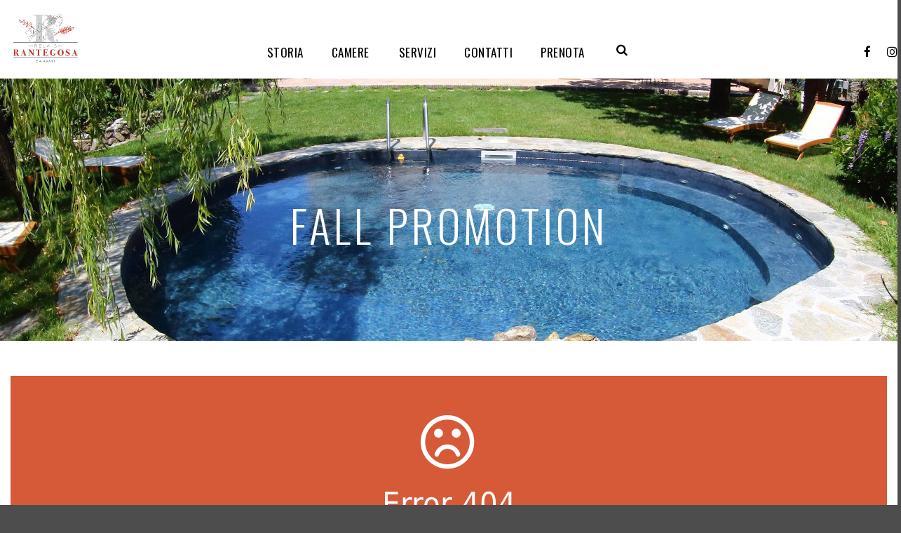

--- FILE ---
content_type: application/javascript; charset=utf-8
request_url: https://cs.iubenda.com/cookie-solution/confs/js/66687988.js
body_size: -289
content:
_iub.csRC = { showBranding: false, publicId: '8e064a1b-6db6-11ee-8bfc-5ad8d8c564c0', floatingGroup: false };
_iub.csEnabled = true;
_iub.csPurposes = [3,7,1];
_iub.cpUpd = 1665064979;
_iub.csT = 0.025;
_iub.googleConsentModeV2 = true;
_iub.totalNumberOfProviders = 2;
